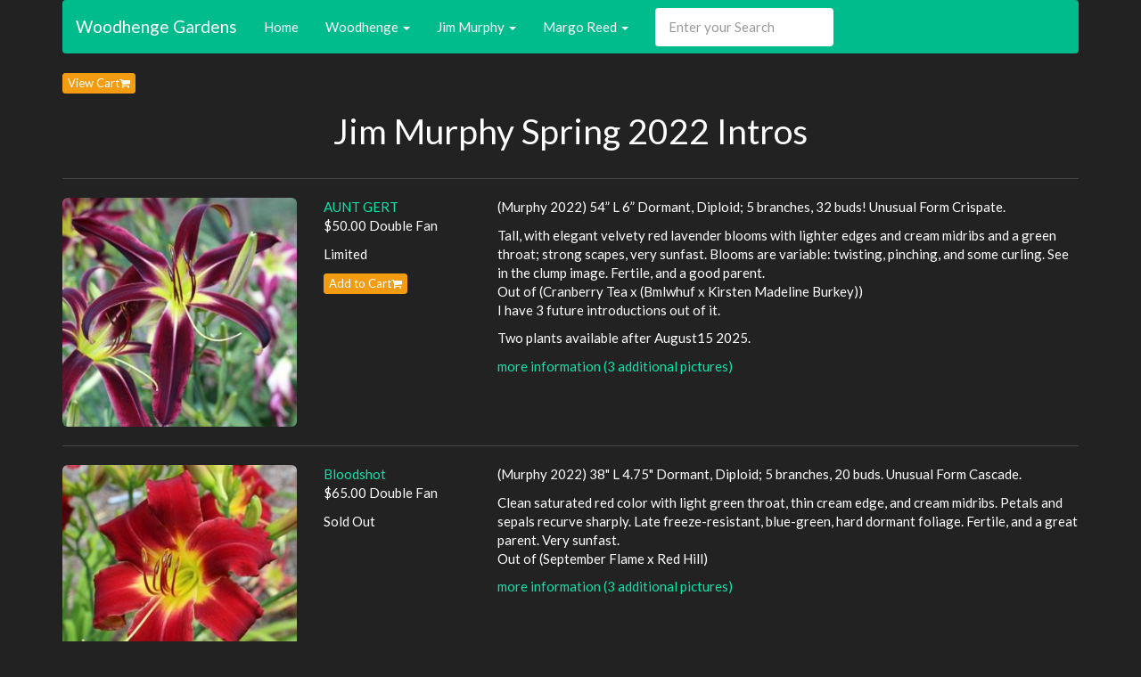

--- FILE ---
content_type: text/html; charset=UTF-8
request_url: http://www.woodhengegardens.com/CatalogByTag/JIM_MURPHY_SPRING_2022_INTROS
body_size: 5715
content:

<!DOCTYPE html>
<html>

<head>
    
    <title>Woodhenge Gardens - Jim Murphy Spring 2022 Intros</title>
    
    <meta name="viewport" content="width=device-width, initial-scale=1.0">


    <link rel="stylesheet" href="/static/20150304/resources/themes/darkly/bootstrap.min.css">
    <link rel="stylesheet" href="/static/20150304/resources/themes/darkly/pfOverrides.css">

    <link rel="stylesheet" href="/static/20150304/css/plantfans.css">

    
    <link rel="stylesheet" href="/static/20150304/font-awesome/css/font-awesome.css">

    
    <script src="/static/20150304/resources/jquery.min.js"></script>
</head>

<body>
    <div class="container">
        <nav class="navbar navbar-inverse hidden-print" role="navigation">
            
            <div class="navbar-header">
                <button type="button" class="navbar-toggle" data-toggle="collapse" data-target="#site-header-navbar-collapse">
                    <span class="sr-only">Toggle navigation</span>
                    <span class="icon-bar"></span>
                    <span class="icon-bar"></span>
                    <span class="icon-bar"></span>
                </button>
                <a class="navbar-brand" href="/">Woodhenge Gardens</a>
            </div>

            
            <div class="collapse navbar-collapse" id="site-header-navbar-collapse">
                <ul class="nav navbar-nav">
                    <li><a href="/">Home</a>
                    </li>
                    
                        
                        
                            <li class="dropdown">
                            <a href="#" class="dropdown-toggle" data-toggle="dropdown">Woodhenge <b class="caret"></b></a>
                                <ul class="dropdown-menu">
                                    
                                    <li><a href="/CatalogByTag/WOODHENGE_SPRING_2026_INTROS">Spring 2026 Intros</a>
                                    </li>
                                    
                                    <li><a href="/CatalogByTag/WOODHENGE_FALL_2025_INTROS">Fall 2025 Intros</a>
                                    </li>
                                    
                                    <li><a href="/CatalogByTag/WOODHENGE_SPRING_2025_INTROS">Spring 2025 Intros</a>
                                    </li>
                                    
                                    <li><a href="/Page/ORDERING">Ordering</a>
                                    </li>
                                    
                                    <li><a href="/CatalogByTag/WOODHENGE_FALL_2024_INTROS">Fall 2024 Intros</a>
                                    </li>
                                    
                                    <li><a href="/CatalogByTag/WOODHENGE_SPRING_2024_INTROS">Spring 2024 Intros</a>
                                    </li>
                                    
                                    <li><a href="/CatalogByTag/WOODHENGE_FALL_2023_INTROS">Fall 2023 Intros</a>
                                    </li>
                                    
                                    <li><a href="/CatalogByTag/WOODHENGE_SPRING_2023_INTROS">Spring 2023 Intros</a>
                                    </li>
                                    
                                    <li><a href="/CatalogByTag/WOODHENGE_FALL_2022_INTROS">Fall 2022 Intros</a>
                                    </li>
                                    
                                    <li><a href="/CatalogByTag/WOODHENGE_SPRING_2022_INTROS">Spring 2022 Intros</a>
                                    </li>
                                    
                                    <li><a href="/Catalog">Sales List</a>
                                    </li>
                                    
                                    <li><a href="/LgGallery">Sales List - Gallery</a>
                                    </li>
                                    
                                    <li><a href="/CatalogByTag/DAVID_METZGER_INTROS">David Metzger Intros</a>
                                    </li>
                                    
                                    <li><a href="/OrderForm">Order Form</a>
                                    </li>
                                    
                                </ul>
                            </li>
                        
                    
                        
                        
                            <li class="dropdown">
                            <a href="#" class="dropdown-toggle" data-toggle="dropdown">Jim Murphy <b class="caret"></b></a>
                                <ul class="dropdown-menu">
                                    
                                    <li><a href="/CatalogByTag/JIM_MURPHY_SPRING_2026_INTROS">Spring 2026 Intros</a>
                                    </li>
                                    
                                    <li><a href="/CatalogByTag/JIM_MURPHY_FALL_2025_INTROS">Fall 2025 Intros</a>
                                    </li>
                                    
                                    <li><a href="/CatalogByTag/JIM_MURPHY_SPRING_2025_INTROS">Spring 2025 Intros</a>
                                    </li>
                                    
                                    <li><a href="/CatalogByTag/JIM_MURPHY_FALL_2024_INTROS">Fall 2024 Intros</a>
                                    </li>
                                    
                                    <li><a href="/CatalogByTag/JIM_MURPHY_SPRING_2024_INTROS">Spring 2024 Intros</a>
                                    </li>
                                    
                                    <li><a href="/CatalogByTag/JIM_MURPHY_FALL_2023_INTROS">Fall 2023 Intros</a>
                                    </li>
                                    
                                    <li><a href="/CatalogByTag/JIM_MURPHY_SPRING_2023_INTROS">Spring 2023 Intros</a>
                                    </li>
                                    
                                    <li><a href="/CatalogByTag/JIM_MURPHY_FALL_2022_INTROS">Fall 2022 Intros</a>
                                    </li>
                                    
                                    <li><a href="/CatalogByTag/JIM_MURPHY_SPRING_2022_INTROS">Spring 2022 Intros</a>
                                    </li>
                                    
                                    <li><a href="/CatalogByTag/JIM_MURPHY_PREVIOUS_INTROS">All Intros</a>
                                    </li>
                                    
                                    <li><a href="/LgGalleryByTag/JIM_MURPHY_PREVIOUS_INTROS">All Intros - Gallery</a>
                                    </li>
                                    
                                    <li><a href="/Page/ABOUT_JIM">About Jim</a>
                                    </li>
                                    
                                </ul>
                            </li>
                        
                    
                        
                        
                            <li class="dropdown">
                            <a href="#" class="dropdown-toggle" data-toggle="dropdown">Margo Reed <b class="caret"></b></a>
                                <ul class="dropdown-menu">
                                    
                                    <li><a href="/CatalogByTag/MARGO_REED_SPRING_2026_INTROS">Spring 2026 Intros</a>
                                    </li>
                                    
                                    <li><a href="/CatalogByTag/MARGO_REED_FALL_2025_INTROS">Fall 2025 Intros</a>
                                    </li>
                                    
                                    <li><a href="/CatalogByTag/MARGO_REED_SPRING_2025_INTROS">Spring 2025 Intros</a>
                                    </li>
                                    
                                    <li><a href="/CatalogByTag/MARGO_REED_FALL_2024_INTROS">Fall 2024 Intros</a>
                                    </li>
                                    
                                    <li><a href="/CatalogByTag/MARGO_REED_SPRING_2024_INTROS">Spring 2024 Intros</a>
                                    </li>
                                    
                                    <li><a href="/CatalogByTag/MARGO_REED_FALL_2023_INTROS">Fall 2023 Intros</a>
                                    </li>
                                    
                                    <li><a href="/CatalogByTag/MARGO_REED_SPRING_2023_INTROS">Spring 2023 Intros</a>
                                    </li>
                                    
                                    <li><a href="/CatalogByTag/MARGO_REED_SPRING_2022_INTROS">Spring 2022 Intros</a>
                                    </li>
                                    
                                    <li><a href="/CatalogByTag/MARGO_REED_PREVIOUS_INTROS">All Intros</a>
                                    </li>
                                    
                                    <li><a href="/LgGalleryByTag/MARGO_REED_PREVIOUS_INTROS">All Intros - Gallery</a>
                                    </li>
                                    
                                    <li><a href="/Page/ABOUT_MARGO">About Margo</a>
                                    </li>
                                    
                                </ul>
                            </li>
                        
                    
                </ul>
                <form class="navbar-form navbar-left" role="search" action="/search">
                    <div class="form-group">
                        <input type="text" class="form-control" name="query" placeholder="Enter your Search">
                    </div>
                </form>
            </div>
            
        </nav>
        
         


<form action="/CartViewSetUrl" method="post">
    <input type="hidden" name="url" value="/CatalogByTag/JIM_MURPHY_SPRING_2022_INTROS/1">
    <button type="submit" class="btn btn-warning btn-xs hidden-print" >View Cart<i class="fa fa-shopping-cart"></i></button>
</form>




<div class="row text-center">
    
    <h1>Jim Murphy Spring 2022 Intros</h1>
    <p></p>
    
</div>
 

<div class="row hidden-print">
    <div class="col-md-2  col-xs-2">
        <div class="text-center">
             
        </div>
    </div>
    <div class="col-md-8 col-xs-8">
        
    </div>
    <div class="col-md-2 col-xs-2">
        <div class="text-center">
            
        </div>
    </div>
</div>
 

<hr/>
<div class="row">

    <div class="col-md-3 col-sm-6 col-xs-6">
        
        <a href="/CatalogDetailByTag/JIM_MURPHY_SPRING_2022_INTROS/AUNT_GERT">
            <img src="/pics/woodhenge/plants//0/00/06/21/1635610434/AUNT_GERT_3_small.jpg" class="img-responsive img-rounded" alt="AUNT GERT">
        </a>
        
    </div>

    <div class="col-md-2 col-sm-6 col-xs-6">
        <a id="AUNT_GERT" href="/CatalogDetailByTag/JIM_MURPHY_SPRING_2022_INTROS/AUNT_GERT">AUNT GERT</a>

        
            <p>$50.00 Double Fan</p>
            <p>Limited</p>

            
            <form action="/CartAdd" method="post">
                <input type="hidden" name="slug" value="AUNT_GERT">
                <input type="hidden" name="url" value="/CatalogByTag/JIM_MURPHY_SPRING_2022_INTROS/1#AUNT_GERT">
                <button type="submit" class="btn btn-warning btn-xs hidden-print hidden-print" >Add to Cart<i class="fa fa-shopping-cart"></i></button>
            </form>
            
        
        

    </div>

    <div class="col-md-7 hidden-xs hidden-sm">

        <p>(Murphy 2022)  54” L  6”  Dormant, Diploid; 5 branches, 32 buds! Unusual Form Crispate.</p>

<p>Tall, with elegant velvety red lavender blooms with lighter edges and cream midribs and a green throat;  strong scapes, very sunfast. Blooms are variable: twisting, pinching, and some curling. See in the clump image. Fertile, and a good parent.<br>
Out of (Cranberry Tea x (Bmlwhuf x Kirsten Madeline Burkey))<br>
I have 3 future introductions out of it.</p>

<p>Two plants available after August15 2025.</p>


        
            <a id="AUNT_GERT" href="/CatalogDetailByTag/JIM_MURPHY_SPRING_2022_INTROS/AUNT_GERT">more information (3 additional pictures)</a>
        
    </div>


</div>

 

<hr/>
<div class="row">

    <div class="col-md-3 col-sm-6 col-xs-6">
        
        <a href="/CatalogDetailByTag/JIM_MURPHY_SPRING_2022_INTROS/BLOODSHOT">
            <img src="/pics/woodhenge/plants//0/00/06/25/1635610601/BLOODSHOT_CLOSEUP_small.jpg" class="img-responsive img-rounded" alt="Bloodshot">
        </a>
        
    </div>

    <div class="col-md-2 col-sm-6 col-xs-6">
        <a id="BLOODSHOT" href="/CatalogDetailByTag/JIM_MURPHY_SPRING_2022_INTROS/BLOODSHOT">Bloodshot</a>

        
            
                <p>$65.00 Double Fan</p>
                <p>Sold Out</p>
            
        

    </div>

    <div class="col-md-7 hidden-xs hidden-sm">

        <p>(Murphy 2022)  38&#34; L  4.75&#34;  Dormant, Diploid; 5 branches, 20 buds. Unusual Form Cascade.</p>

<p>Clean saturated red color with light green throat, thin cream edge, and cream midribs. Petals and sepals recurve sharply. Late freeze-resistant, blue-green, hard dormant foliage. Fertile, and a great parent. Very sunfast.<br>
Out of (September Flame x Red Hill)</p>


        
            <a id="BLOODSHOT" href="/CatalogDetailByTag/JIM_MURPHY_SPRING_2022_INTROS/BLOODSHOT">more information (3 additional pictures)</a>
        
    </div>


</div>

 

<hr/>
<div class="row">

    <div class="col-md-3 col-sm-6 col-xs-6">
        
        <a href="/CatalogDetailByTag/JIM_MURPHY_SPRING_2022_INTROS/CHILI_SPIDER">
            <img src="/pics/woodhenge/plants//0/00/06/29/1635611120/CHILI_SPIDER_small.jpg" class="img-responsive img-rounded" alt="Chili Spider">
        </a>
        
    </div>

    <div class="col-md-2 col-sm-6 col-xs-6">
        <a id="CHILI_SPIDER" href="/CatalogDetailByTag/JIM_MURPHY_SPRING_2022_INTROS/CHILI_SPIDER">Chili Spider</a>

        
            
                <p>$75.00 Double Fan</p>
                <p>Sold Out</p>
            
        

    </div>

    <div class="col-md-7 hidden-xs hidden-sm">

        <p>(Murphy 2022)  51&#34;  L  8&#34;  Dormant, Diploid;  5 branches, 27 buds. Unusual Form Cascade and Spider 4.8/1.</p>

<p>Medium red with large gold and light green throat. Cream midribs. Blooms are very twisty and twirly, very sunfast. Strong scapes. Pollen fertile only.<br>
Out of (Stretch by Dan Bachman’s award winning Mascara Snake).<br>
I will be correcting the registration by adding rebloom. An oversight on my part, as it seems to continuously rebloom until frost.</p>


        
            <a id="CHILI_SPIDER" href="/CatalogDetailByTag/JIM_MURPHY_SPRING_2022_INTROS/CHILI_SPIDER">more information (2 additional pictures)</a>
        
    </div>


</div>

 

<hr/>
<div class="row">

    <div class="col-md-3 col-sm-6 col-xs-6">
        
        <a href="/CatalogDetailByTag/JIM_MURPHY_SPRING_2022_INTROS/DARKEST_NIGHT">
            <img src="/pics/woodhenge/plants//0/00/06/32/1635611208/DARKEST_NIGHT_small.jpg" class="img-responsive img-rounded" alt="DARKEST NIGHT">
        </a>
        
    </div>

    <div class="col-md-2 col-sm-6 col-xs-6">
        <a id="DARKEST_NIGHT" href="/CatalogDetailByTag/JIM_MURPHY_SPRING_2022_INTROS/DARKEST_NIGHT">DARKEST NIGHT</a>

        
            <p>$60.00 Double Fan</p>
            <p>Available</p>

            
            <form action="/CartAdd" method="post">
                <input type="hidden" name="slug" value="DARKEST_NIGHT">
                <input type="hidden" name="url" value="/CatalogByTag/JIM_MURPHY_SPRING_2022_INTROS/1#DARKEST_NIGHT">
                <button type="submit" class="btn btn-warning btn-xs hidden-print hidden-print" >Add to Cart<i class="fa fa-shopping-cart"></i></button>
            </form>
            
        
        

    </div>

    <div class="col-md-7 hidden-xs hidden-sm">

        <p>(Murphy 2022)  52”  Mid  7”  Dormant, Diploid, 3 branches, 21 buds. Unusual Form Crispate.</p>

<p>Black Red with a touch of purple and a green throat. Cream midribs, cream edge, and grayed colors on cool mornings. Very sunfast! The strong scapes hold the blooms floating at shoulder level for many. Fertile both ways, and producing many nice offspring for me.<br>
Out of (Brer Rabbits Baby x “Ace” x Focus) by Metzger’s Purple Storm.)<br>
Sibling to this one is Chris is Special ( much shorter but similar in color and performance. )</p>


        
            <a id="DARKEST_NIGHT" href="/CatalogDetailByTag/JIM_MURPHY_SPRING_2022_INTROS/DARKEST_NIGHT">more information (3 additional pictures)</a>
        
    </div>


</div>

 

<hr/>
<div class="row">

    <div class="col-md-3 col-sm-6 col-xs-6">
        
        <a href="/CatalogDetailByTag/JIM_MURPHY_SPRING_2022_INTROS/HABANERO">
            <img src="/pics/woodhenge/plants//0/00/06/35/1635611362/HABANERO_small.jpg" class="img-responsive img-rounded" alt="HABANERO">
        </a>
        
    </div>

    <div class="col-md-2 col-sm-6 col-xs-6">
        <a id="HABANERO" href="/CatalogDetailByTag/JIM_MURPHY_SPRING_2022_INTROS/HABANERO">HABANERO</a>

        
            <p>$50.00 Double Fan</p>
            <p>Limited</p>

            
            <form action="/CartAdd" method="post">
                <input type="hidden" name="slug" value="HABANERO">
                <input type="hidden" name="url" value="/CatalogByTag/JIM_MURPHY_SPRING_2022_INTROS/1#HABANERO">
                <button type="submit" class="btn btn-warning btn-xs hidden-print hidden-print" >Add to Cart<i class="fa fa-shopping-cart"></i></button>
            </form>
            
        
        

    </div>

    <div class="col-md-7 hidden-xs hidden-sm">

        <p>(Murphy 2022)  41&#34; ML  6&#34; Dormant, Diploid; 3 Branches, 15 Buds, Unusual Form Cascade<br>
Bright hot red with light green throat, and light green midribs. Curls and twirls, very sunfast. An excellent pod and pollen parent, I have several future intros from it.<br>
Out of (Stretch x It Glows)</p>


        
            <a id="HABANERO" href="/CatalogDetailByTag/JIM_MURPHY_SPRING_2022_INTROS/HABANERO">more information (3 additional pictures)</a>
        
    </div>


</div>

 

<hr/>
<div class="row">

    <div class="col-md-3 col-sm-6 col-xs-6">
        
        <a href="/CatalogDetailByTag/JIM_MURPHY_SPRING_2022_INTROS/HEAD_IN_THE_CLOUDS">
            <img src="/pics/woodhenge/plants//0/00/06/39/1635611525/HEAD_IN_THE_CLOUDS_small.jpg" class="img-responsive img-rounded" alt="HEAD IN THE CLOUDS">
        </a>
        
    </div>

    <div class="col-md-2 col-sm-6 col-xs-6">
        <a id="HEAD_IN_THE_CLOUDS" href="/CatalogDetailByTag/JIM_MURPHY_SPRING_2022_INTROS/HEAD_IN_THE_CLOUDS">HEAD IN THE CLOUDS</a>

        
            
                <p>$100.00 Double Fan</p>
                <p>Sold Out</p>
            
        

    </div>

    <div class="col-md-7 hidden-xs hidden-sm">

        <p>(Murphy 2022)  60&#34;  MLRe  8&#34;  Dormant, Diploid; 5 branches and 33 buds! Unusual Form Cascade.</p>

<p>Very tall, creamy-tan pink blend with sharp reddish purple eye, yellow throat, and cream midribs bisecting the dark eye. Blooms face out, looking at you. Very sunfast, excellent parent.  Fertile both ways, but difficult pod parent.<br>
Has extremely thick, strong scapes, which hold up the numerous blooms. I call them Iron Scapes.<br>
Out of (Stephen Smith x Busy As A)<br>
Proven Hardy in Zone 4 in Wisconsin.</p>


        
            <a id="HEAD_IN_THE_CLOUDS" href="/CatalogDetailByTag/JIM_MURPHY_SPRING_2022_INTROS/HEAD_IN_THE_CLOUDS">more information (3 additional pictures)</a>
        
    </div>


</div>

 

<hr/>
<div class="row">

    <div class="col-md-3 col-sm-6 col-xs-6">
        
        <a href="/CatalogDetailByTag/JIM_MURPHY_SPRING_2022_INTROS/OCEANA">
            <img src="/pics/woodhenge/plants//0/00/06/42/1635611625/OCEANA_small.jpg" class="img-responsive img-rounded" alt="OCEANA">
        </a>
        
    </div>

    <div class="col-md-2 col-sm-6 col-xs-6">
        <a id="OCEANA" href="/CatalogDetailByTag/JIM_MURPHY_SPRING_2022_INTROS/OCEANA">OCEANA</a>

        
            <p>$75.00 Double Fan</p>
            <p>Limited</p>

            
            <form action="/CartAdd" method="post">
                <input type="hidden" name="slug" value="OCEANA">
                <input type="hidden" name="url" value="/CatalogByTag/JIM_MURPHY_SPRING_2022_INTROS/1#OCEANA">
                <button type="submit" class="btn btn-warning btn-xs hidden-print hidden-print" >Add to Cart<i class="fa fa-shopping-cart"></i></button>
            </form>
            
        
        

    </div>

    <div class="col-md-7 hidden-xs hidden-sm">

        <p>( Murphy 2022)  44&#34;  MLre  7&#34;  Dormant, Diploid;  4 branches, 25 buds, Unusual Form Cascade.</p>

<p>Pink lavender blend with red-lavender band, cream midribs, cream edge, and green throat. Blooms a very long time on well branched scapes. Fertile both ways, and parent of two future intros.<br>
Out of ((Margo Reed Indeed x Monacan Trail) x Thank You Dad).<br>
Proven hardy in zone 5a in Wisconsin.<br>
Great reports on it&#39;s performance in zone 8a, 7, 6, 5. Norfolk Va, Ohio, Seattle, Wisconsin, Indiana.<br>
It has the nice habit of sending up scapes with some coming up just after the original ones. Not instant rebloom, but nice for a long season.</p>


        
            <a id="OCEANA" href="/CatalogDetailByTag/JIM_MURPHY_SPRING_2022_INTROS/OCEANA">more information (1 additional picture)</a>
        
    </div>


</div>

 

<hr/>
<div class="row">

    <div class="col-md-3 col-sm-6 col-xs-6">
        
        <a href="/CatalogDetailByTag/JIM_MURPHY_SPRING_2022_INTROS/ONE_EYE_OPEN">
            <img src="/pics/woodhenge/plants//0/00/06/44/1635611740/ONE_EYE_OPEN_small.jpg" class="img-responsive img-rounded" alt="ONE EYE OPEN">
        </a>
        
    </div>

    <div class="col-md-2 col-sm-6 col-xs-6">
        <a id="ONE_EYE_OPEN" href="/CatalogDetailByTag/JIM_MURPHY_SPRING_2022_INTROS/ONE_EYE_OPEN">ONE EYE OPEN</a>

        
            <p>$75.00 Double Fan</p>
            <p>Limited</p>

            
            <form action="/CartAdd" method="post">
                <input type="hidden" name="slug" value="ONE_EYE_OPEN">
                <input type="hidden" name="url" value="/CatalogByTag/JIM_MURPHY_SPRING_2022_INTROS/1#ONE_EYE_OPEN">
                <button type="submit" class="btn btn-warning btn-xs hidden-print hidden-print" >Add to Cart<i class="fa fa-shopping-cart"></i></button>
            </form>
            
        
        

    </div>

    <div class="col-md-7 hidden-xs hidden-sm">

        <p>( Murphy 2022)  37&#34;  MRe  6.5&#34;  Dormant, Diploid; 2 branches, 15 buds.</p>

<p>Cream with a red-lavender patterned jagged etched eye. Light green throat and cream midribs. Strong scapes, rain-resistant blooms, very sunfast. Blooms a long time. Fertile both ways, and I have excellent future intros from it.  Late-freeze resistant, dormant blue green foliage.<br>
Out of ((( Mad Jacky x Faulkner seedling) x (Dream Sequence)) x Opal Road.)</p>


        
            <a id="ONE_EYE_OPEN" href="/CatalogDetailByTag/JIM_MURPHY_SPRING_2022_INTROS/ONE_EYE_OPEN">more information (2 additional pictures)</a>
        
    </div>


</div>

 

<hr/>
<div class="row">

    <div class="col-md-3 col-sm-6 col-xs-6">
        
        <a href="/CatalogDetailByTag/JIM_MURPHY_SPRING_2022_INTROS/POISON_IVORY">
            <img src="/pics/woodhenge/plants//0/00/06/47/1635611834/POISON_IVORY_small.jpg" class="img-responsive img-rounded" alt="Poison Ivory">
        </a>
        
    </div>

    <div class="col-md-2 col-sm-6 col-xs-6">
        <a id="POISON_IVORY" href="/CatalogDetailByTag/JIM_MURPHY_SPRING_2022_INTROS/POISON_IVORY">Poison Ivory</a>

        
            <p>$65.00 Double Fan</p>
            <p>Limited</p>

            
            <form action="/CartAdd" method="post">
                <input type="hidden" name="slug" value="POISON_IVORY">
                <input type="hidden" name="url" value="/CatalogByTag/JIM_MURPHY_SPRING_2022_INTROS/1#POISON_IVORY">
                <button type="submit" class="btn btn-warning btn-xs hidden-print hidden-print" >Add to Cart<i class="fa fa-shopping-cart"></i></button>
            </form>
            
        
        

    </div>

    <div class="col-md-7 hidden-xs hidden-sm">

        <p>(Murphy 2022)  48&#34;  LRe  6&#34;  Dormant, Diploid; 6 branches, 31 buds! Unusual Form Cascade</p>

<p>Lemon Cream with cream midribs and green throat in the morning, fading to cream to near white on hot days. Very curly and ruffled. Covered in blooms for 6-8 weeks, on tall scapes. Fertile both ways and I have future intros out of it. Sunfast.<br>
Out of (August Snow x Heavenly White Lightning).<br>
Excellent parent. Sets pods easily. Passes on branching and budcount to the kids.</p>


        
            <a id="POISON_IVORY" href="/CatalogDetailByTag/JIM_MURPHY_SPRING_2022_INTROS/POISON_IVORY">more information (3 additional pictures)</a>
        
    </div>


</div>

 


<hr/>

<div class="row hidden-print">
    <div class="col-md-2  col-xs-2">
        <div class="text-center">
             
        </div>
    </div>
    <div class="col-md-8 col-xs-8">
        
    </div>
    <div class="col-md-2 col-xs-2">
        <div class="text-center">
            
        </div>
    </div>
</div>
 


<div class="row hidden-print">
    <div class="col-md-12">
        <hr>
    </div>
</div>


    
        <div class="row hidden-print">
    
    <div class="col-md-3">
        <h3>Woodhenge</h3>
        <ul class="nav nav-pills nav-stacked">
            
            <li>
            <a href="/CatalogByTag/WOODHENGE_SPRING_2026_INTROS">Spring 2026 Intros</a>
            </li>
            
            <li>
            <a href="/Page/ORDERING">Ordering</a>
            </li>
            
            <li>
            <a href="/CatalogByTag/WOODHENGE_SPRING_2025_INTROS">Spring 2025 Intros</a>
            </li>
            
            <li>
            <a href="/CatalogByTag/WOODHENGE_FALL_2024_INTROS">Fall 2024 Intros</a>
            </li>
            
            <li>
            <a href="/CatalogByTag/WOODHENGE_SPRING_2024_INTROS">Spring 2024 Intros</a>
            </li>
            
            <li>
            <a href="/CatalogByTag/WOODHENGE_FALL_2023_INTROS">Fall 2023 Intros</a>
            </li>
            
            <li>
            <a href="/CatalogByTag/WOODHENGE_SPRING_2023_INTROS">Spring 2023 Intros</a>
            </li>
            
            <li>
            <a href="/CatalogByTag/WOODHENGE_FALL_2022_INTROS">Fall 2022 Intros</a>
            </li>
            
            <li>
            <a href="/CatalogByTag/WOODHENGE_SPRING_2022_INTROS">Spring 2022 Intros</a>
            </li>
            
            <li>
            <a href="/Catalog">Sales List</a>
            </li>
            
            <li>
            <a href="/LgGallery">Sales List - Gallery</a>
            </li>
            
            <li>
            <a href="/CatalogByTag/DAVID_METZGER_INTROS">David Metzger Intros</a>
            </li>
            
        </ul>
    </div>
    
    <div class="col-md-3">
        <h3>Jim Murphy</h3>
        <ul class="nav nav-pills nav-stacked">
            
            <li>
            <a href="/CatalogByTag/JIM_MURPHY_SPRING_2026_INTROS">Plant Catalog - Jim Murphy Spring 2026 Intros</a>
            </li>
            
            <li>
            <a href="/CatalogByTag/JIM_MURPHY_SPRING_2025_INTROS">Spring 2025 Intros</a>
            </li>
            
            <li>
            <a href="/CatalogByTag/JIM_MURPHY_FALL_2024_INTROS">Fall 2024 Intros</a>
            </li>
            
            <li>
            <a href="/CatalogByTag/JIM_MURPHY_SPRING_2024_INTROS">Spring 2024 Intros</a>
            </li>
            
            <li>
            <a href="/CatalogByTag/JIM_MURPHY_FALL_2023_INTROS">Fall 2023 Intros</a>
            </li>
            
            <li>
            <a href="/CatalogByTag/JIM_MURPHY_SPRING_2023_INTROS">Spring 2023 Intros</a>
            </li>
            
            <li>
            <a href="/CatalogByTag/JIM_MURPHY_FALL_2022_INTROS">Fall 2022 Intros</a>
            </li>
            
            <li>
            <a href="/CatalogByTag/JIM_MURPHY_SPRING_2022_INTROS">Spring 2022 Intros</a>
            </li>
            
            <li>
            <a href="/CatalogByTag/JIM_MURPHY_PREVIOUS_INTROS">All Intros</a>
            </li>
            
            <li>
            <a href="/LgGalleryByTag/JIM_MURPHY_PREVIOUS_INTROS">All Intros - Gallery</a>
            </li>
            
            <li>
            <a href="/Page/ABOUT_JIM">About Jim</a>
            </li>
            
            <li>
            <a href="/GalleryByTag/SEEDLING">Plant Gallery - Seedling</a>
            </li>
            
        </ul>
    </div>
    
    <div class="col-md-3">
        <h3>Margo Reed</h3>
        <ul class="nav nav-pills nav-stacked">
            
            <li>
            <a href="/CatalogByTag/MARGO_REED_SPRING_2026_INTROS">Plant Catalog - Margo Reed Spring 2026 Intros</a>
            </li>
            
            <li>
            <a href="/CatalogByTag/MARGO_REED_SPRING_2025_INTROS">Spring 2025 Intros</a>
            </li>
            
            <li>
            <a href="/CatalogByTag/MARGO_REED_FALL_2024_INTROS">Fall 2024 Intros</a>
            </li>
            
            <li>
            <a href="/CatalogByTag/MARGO_REED_SPRING_2024_INTROS">Spring 2024 Intros</a>
            </li>
            
            <li>
            <a href="/CatalogByTag/MARGO_REED_FALL_2023_INTROS">Fall 2023 Intros</a>
            </li>
            
            <li>
            <a href="/CatalogByTag/MARGO_REED_SPRING_2023_INTROS">Spring 2023 Intros</a>
            </li>
            
            <li>
            <a href="/CatalogByTag/MARGO_REED_SPRING_2022_INTROS">Spring 2022 Intros</a>
            </li>
            
            <li>
            <a href="/CatalogByTag/MARGO_REED_PREVIOUS_INTROS">All Intros</a>
            </li>
            
            <li>
            <a href="/LgGalleryByTag/MARGO_REED_PREVIOUS_INTROS">All Intros - Gallery</a>
            </li>
            
            <li>
            <a href="/Page/ABOUT_MARGO">About Margo</a>
            </li>
            
        </ul>
    </div>
    
    <div class="col-md-3">
        <h3>Contact Info</h3>
 <address>
    
    <strong>Woodhenge Gardens</strong><br>
    
    
    Jim Murphy & Margo Reed<br>
3191 Plank Rd.<br>
North Garden, Va. 22959<br>
(434) 981-5212<br>
cell (434) 981 5212<br>
    
    
    
    <a href="mailto:Murphy@cstone.net">Murphy@cstone.net</a><br>
    
    
    Lily Auction Username:<a href="http://www.daylily.com/cgi-bin/auction.cgi?dispseller&sellername=Murphy">Murphy</a><br>
    
</address>

    
        <p>
            <form action="/CartView" method="get">
                <button type="submit" class="btn btn-warning btn-xs hidden-print" >View Cart<i class="fa fa-shopping-cart"></i></button>
            </form>
        </p>
    

    </div>
</div>

    

<div class="row hidden-print">
    <div class="col-md-12">
        <div class="text-center">
            <p><a href="http://plantfans.com">Powered by plantfans.com</a></p>
        </div>
    </div>
</div>
<div class="row hidden-print">
    <div class="col-md-12">
        <div class="text-center">
            <p class="text-muted"><small><em>This site has been accessed 9934495 times.</em></small></p>
        </div>
    </div>
</div>
</div>


<script src="/static/20150304/js/bootstrap.min.js"></script>

    
    <script type="text/javascript" src="/static/20150304/js/validate.min.js"></script>
</body>

</html>

